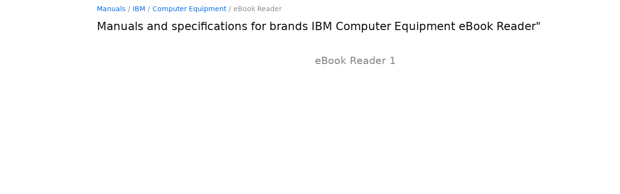

--- FILE ---
content_type: text/html; charset=utf-8
request_url: https://manualsdump.com/en/subcategory/ibm/computer_equipment/ebook_reader/1
body_size: 2334
content:
<!DOCTYPE html><html lang="en"><head>
<meta charset="utf-8" />
<!-- Google tag (gtag.js) -->
<script async src="https://pagead2.googlesyndication.com/pagead/js/adsbygoogle.js?client=ca-pub-5712724190609525"
     crossorigin="anonymous"></script>
    <script async src="https://www.googletagmanager.com/gtag/js?id=G-NE50WJJYZT"></script>
<script>window.dataLayer = window.dataLayer || [];function gtag(){dataLayer.push(arguments);}gtag('js', new Date());gtag('config', 'G-NE50WJJYZT');</script>
<title>Manuals and specs for brands IBM Computer Equipment eBook Reader</title><meta name="viewport" content="width=device-width, initial-scale=1.0" />


<meta name="Description" content="Search and download manuals and specifications for brands IBM Computer Equipment eBook Reader" />
<meta name="Keywords" content="manuals,specifications,specs" />
<style>html{font-size:15px;color:#111;scroll-behavior:smooth}@media (max-width:1080px){html{font-size:16px}}body{max-width:1580px;margin:0 auto;position:relative;font-family:-apple-system,system-ui,Helvetica Neue,Helvetica,Roboto,Arial,sans-serif}a{color:#006be7;text-decoration:none}a sup{color:gray;margin-left:4px}a sub{color:#2687af;margin-left:4px}a:hover{text-decoration:underline}.manual-description{display:grid;grid-template-columns:100px 125px}.manual-description img{grid-column:1}.manual-description-title{grid-column:2;padding-left:8px}.manual-description-text,.manual-description-text-i{color:#888;font-size:12px;display:block;padding-top:7px;padding-left:5px;text-decoration:none}.manual-description-text-i{font-style:italic}.deep1{margin-left:5px}.deep2{margin-left:10px}.deep3{margin-left:15px}.deep4{margin-left:20px}.deep5{margin-left:25px}.deep6{margin-left:30px}h1{font-size:23px;font-weight:400}h2{font-size:20px;font-weight:400}h3{font-size:17px;font-weight:400}.h3{display:block;font-size:22px;padding-block-start:20px;padding-block-end:10px;padding-inline-start:0px;padding-inline-end:0px;font-weight:400;text-decoration:underline}.preview-img{border:solid 1px #d3d3d3;border-radius:3px;transition:background-color 2s ease-out 100ms}.preview-img:hover,a:hover .preview-img{border-color:#afafaf}.manual-description-text:hover,a:hover .manual-description-text{text-decoration:none}body{width:100%;max-width:1645px}header,.left-aside,aside{width:100%;max-width:1080px;margin:0 auto}header{padding-bottom:30px}main,.main{margin:0 auto}.right-aside-content{padding-left:10px}.models{columns:2}.models span{white-space:nowrap;display:block}.other-manuals .manual-description{margin-top:30px}.other-manuals .manual-description:first-of-type{margin-top:0}.other-manuals .manual-description{display:inline-grid;vertical-align:top;margin-right:60px}@media (min-width:1280px) and (max-width:1554px){body{display:grid;grid-template-columns:1fr 1080px;grid-template-rows:min-content min-content min-content 1fr}.left-aside{grid-column:1;grid-row:1 / span 4}header{grid-column:2;grid-row:1}main,.main{grid-column:2;grid-row:2}.manual-screenshot{grid-column:2;grid-row:3}aside{grid-column:2;grid-row:4}}@media (min-width:1555px){body{display:grid;grid-template-columns:1fr 1080px 245px;grid-template-rows:min-content min-content 1fr}.left-aside{grid-column:1;grid-row:1 / span 3}.right-aside{grid-column:3;grid-row:1 / span 3;box-sizing:border-box;height:100%}.right-aside-content{box-sizing:border-box;height:100%}.right-aside-content-content{border-left:1px solid #d3d3d3;padding-left:9px;box-sizing:border-box;height:100%}header{grid-column:2;grid-row:1}main,.main{grid-column:2;grid-row:2}.manual-screenshot{grid-column:2;grid-row:3}.models span{display:block}.models{columns:1}.other-manuals .manual-description{margin-right:0}}.breadcrumbs{color:#888;font-size:14px}.breadcrumbs a,.breadcrumbs span{margin:0 5px}.breadcrumbs a:first-child{margin-left:0}.breadcrumbs span:last-child{margin-right:0}.breadcrumbs span{color:#888}.breadcrumbs a:hover:before{text-decoration:none}.breadcrumbs{margin:10px}@media (min-width:1280px){.breadcrumbs{margin:10px 0}}.related-pages a,.related-pages span{display:block;margin-top:6px}.related-pages span a{display:inline}.manuals__grammars-training-link{border-radius:8px;background-color:#fff;background-color:#000;color:#eee;margin-top:15px;display:block}.manuals__grammars-training-link:hover{text-decoration:none}.manuals__grammars-training-link__img{border-radius:8px;width:100%;height:auto;max-width:225px}.manuals__grammars-training-link__title{padding:15px;font-size:22px;font-weight:600;display:block}.manuals__grammars-training-link__subtitle{margin-top:25px;font-size:16px;font-weight:400;color:#bbb;display:block}@media (max-width:1554px){.manuals__grammars-training-link{display:grid;grid-template-columns:200px 1fr;margin-right:10px}.manuals__grammars-training-link__img{grid-column:1;grid-row:1}.manuals__grammars-training-link__title{grid-column:2}}.links-main-block{column-gap:20px;padding:10px}.links-main-block a{display:block;break-inside:avoid-column;margin-bottom:10px}@media (min-width:1080px){.links-main-block{column-count:4}}@media (min-width:810px) and (max-width:1079px){.links-main-block{column-count:3}}@media (min-width:540px) and (max-width:809px){.links-main-block{column-count:2}}.brands-switch-letters{margin-bottom:20px}.brands-switch-letters a,.brands-switch-letters span{font-size:21px;margin-right:13px}.brands-switch-letters span{color:#888}</style>


<link rel="icon" href="/img/favicon.svg">
<style></style>
</head><body>
<header id="header">

<div class="breadcrumbs"><a href="/">Manuals</a>/<a href="/en/brands/ibm/1">IBM</a>/<a href="/en/category/ibm/computer_equipment/1">Computer Equipment</a>/<span>eBook Reader</span></div>
<h1>Manuals and specifications for brands IBM Computer Equipment eBook Reader"</h1>

</header>



<main>
 <nav class="brands-switch-letters">
<span>eBook Reader 1</span>
</nav> 
<nav class="brands-links-block">

</nav>
</main>


<aside class="right-aside">
<div class="right-aside-content">
<div class="right-aside-content-content">

</div>
</div>
</aside>
<nav class="left-aside">
<div class="left-aside-content">

</div>
</nav>

</body></html>


--- FILE ---
content_type: text/html; charset=utf-8
request_url: https://www.google.com/recaptcha/api2/aframe
body_size: 265
content:
<!DOCTYPE HTML><html><head><meta http-equiv="content-type" content="text/html; charset=UTF-8"></head><body><script nonce="sg3WxMsgirL7ZH2jRtuevQ">/** Anti-fraud and anti-abuse applications only. See google.com/recaptcha */ try{var clients={'sodar':'https://pagead2.googlesyndication.com/pagead/sodar?'};window.addEventListener("message",function(a){try{if(a.source===window.parent){var b=JSON.parse(a.data);var c=clients[b['id']];if(c){var d=document.createElement('img');d.src=c+b['params']+'&rc='+(localStorage.getItem("rc::a")?sessionStorage.getItem("rc::b"):"");window.document.body.appendChild(d);sessionStorage.setItem("rc::e",parseInt(sessionStorage.getItem("rc::e")||0)+1);localStorage.setItem("rc::h",'1768708961177');}}}catch(b){}});window.parent.postMessage("_grecaptcha_ready", "*");}catch(b){}</script></body></html>